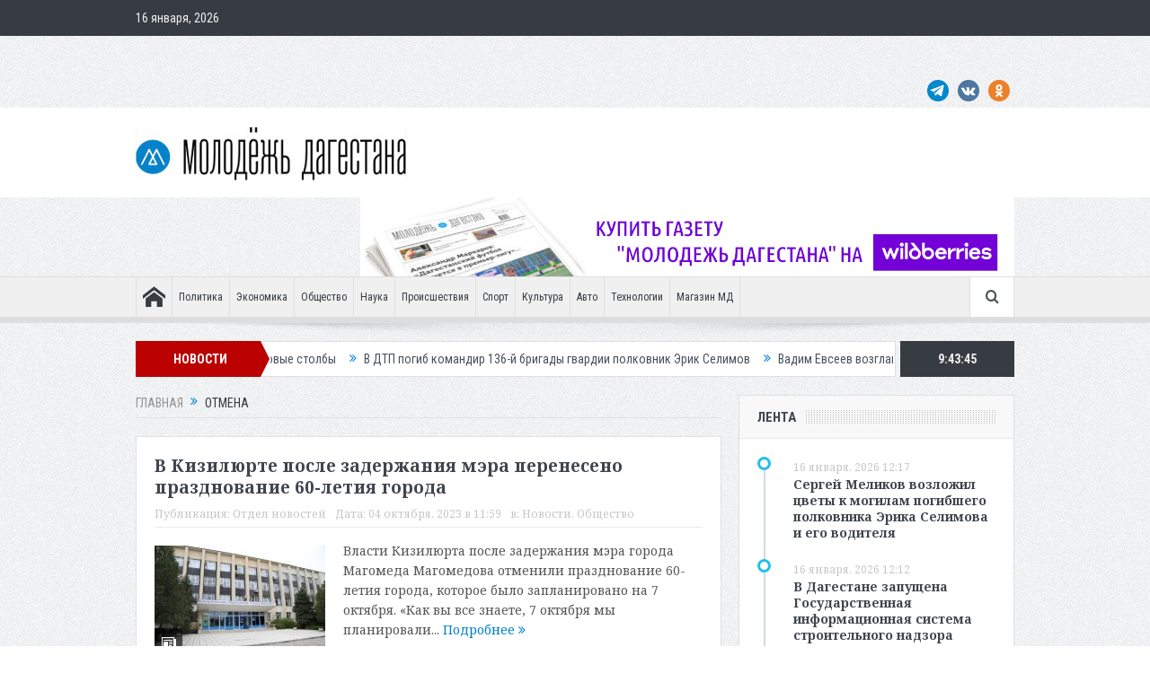

--- FILE ---
content_type: text/html; charset=UTF-8
request_url: https://md-gazeta.ru/tag/otmena
body_size: 20173
content:
<!DOCTYPE html>
<!--[if lt IE 7]>      <html class="no-js lt-ie9 lt-ie8 lt-ie7" dir="ltr" lang="ru-RU"> <![endif]-->
<!--[if IE 7]>         <html class="no-js lt-ie9 lt-ie8" dir="ltr" lang="ru-RU"> <![endif]-->
<!--[if IE 8]>         <html class="no-js lt-ie9" dir="ltr" lang="ru-RU"> <![endif]-->
<!--[if gt IE 8]><!--> <html class="no-js" dir="ltr" lang="ru-RU"> <!--<![endif]-->
    <head>
	<!-- Yandex.RTB -->
<script>window.yaContextCb=window.yaContextCb||[]</script>
<script src="https://yandex.ru/ads/system/context.js" async></script>
	<meta charset="UTF-8" />
        <meta http-equiv="X-UA-Compatible" content="IE=edge,chrome=1">
	
	<link rel="profile" href="https://gmpg.org/xfn/11">
	<link rel="pingback" href="https://md-gazeta.ru/xmlrpc.php">

<meta name="viewport" content="width=device-width, initial-scale=1, maximum-scale=1">
<link rel="shortcut icon" href="https://md-gazeta.ru/wp-content/uploads/2023/09/logomd.png" />
<link rel="apple-touch-icon" href="https://md-gazeta.ru/wp-content/uploads/2023/09/logomd.png" />

<link rel="pingback" href="https://md-gazeta.ru/xmlrpc.php" />
        <!--[if lt IE 9]>
	<script src="https://md-gazeta.ru/wp-content/themes/goodnews5/framework/helpers/js/html5.js"></script>
	<script src="https://md-gazeta.ru/wp-content/themes/goodnews5/framework/helpers/js/IE9.js"></script>
	<![endif]-->
		<script>
		document.addEventListener( 'wpcf7mailsent', function( event ) {
			location = 'https://md-gazeta.ru/';
		}, false );
	</script>
	<style>img:is([sizes="auto" i], [sizes^="auto," i]) { contain-intrinsic-size: 3000px 1500px }</style>
	
		<!-- All in One SEO 4.8.2 - aioseo.com -->
		<title>отмена | Молодежь Дагестана</title>
	<meta name="robots" content="noindex, max-snippet:-1, max-image-preview:large, max-video-preview:-1" />
	<link rel="canonical" href="https://md-gazeta.ru/tag/otmena" />
	<meta name="generator" content="All in One SEO (AIOSEO) 4.8.2" />
		<script type="application/ld+json" class="aioseo-schema">
			{"@context":"https:\/\/schema.org","@graph":[{"@type":"BreadcrumbList","@id":"https:\/\/md-gazeta.ru\/tag\/otmena#breadcrumblist","itemListElement":[{"@type":"ListItem","@id":"https:\/\/md-gazeta.ru\/#listItem","position":1,"name":"\u0413\u043b\u0430\u0432\u043d\u0430\u044f \u0441\u0442\u0440\u0430\u043d\u0438\u0446\u0430","item":"https:\/\/md-gazeta.ru\/","nextItem":{"@type":"ListItem","@id":"https:\/\/md-gazeta.ru\/tag\/otmena#listItem","name":"\u043e\u0442\u043c\u0435\u043d\u0430"}},{"@type":"ListItem","@id":"https:\/\/md-gazeta.ru\/tag\/otmena#listItem","position":2,"name":"\u043e\u0442\u043c\u0435\u043d\u0430","previousItem":{"@type":"ListItem","@id":"https:\/\/md-gazeta.ru\/#listItem","name":"\u0413\u043b\u0430\u0432\u043d\u0430\u044f \u0441\u0442\u0440\u0430\u043d\u0438\u0446\u0430"}}]},{"@type":"CollectionPage","@id":"https:\/\/md-gazeta.ru\/tag\/otmena#collectionpage","url":"https:\/\/md-gazeta.ru\/tag\/otmena","name":"\u043e\u0442\u043c\u0435\u043d\u0430 | \u041c\u043e\u043b\u043e\u0434\u0435\u0436\u044c \u0414\u0430\u0433\u0435\u0441\u0442\u0430\u043d\u0430","inLanguage":"ru-RU","isPartOf":{"@id":"https:\/\/md-gazeta.ru\/#website"},"breadcrumb":{"@id":"https:\/\/md-gazeta.ru\/tag\/otmena#breadcrumblist"}},{"@type":"Organization","@id":"https:\/\/md-gazeta.ru\/#organization","name":"\u041c\u043e\u043b\u043e\u0434\u0435\u0436\u044c \u0414\u0430\u0433\u0435\u0441\u0442\u0430\u043d\u0430","description":"\u041e\u0431\u0449\u0435\u0441\u0442\u0432\u0435\u043d\u043d\u043e-\u043f\u043e\u043b\u0438\u0442\u0438\u0447\u0435\u0441\u043a\u0438\u0439 \u0435\u0436\u0435\u043d\u0435\u0434\u0435\u043b\u044c\u043d\u0438\u043a","url":"https:\/\/md-gazeta.ru\/","telephone":"+78722650075","logo":{"@type":"ImageObject","url":"https:\/\/md-gazeta.ru\/wp-content\/uploads\/2023\/09\/md_logo.jpg","@id":"https:\/\/md-gazeta.ru\/tag\/otmena\/#organizationLogo","width":301,"height":60},"image":{"@id":"https:\/\/md-gazeta.ru\/tag\/otmena\/#organizationLogo"},"sameAs":["https:\/\/facebook.com\/","https:\/\/x.com\/","https:\/\/instagram.com\/","https:\/\/pinterest.com\/","https:\/\/youtube.com\/","https:\/\/linkedin.com\/in\/"]},{"@type":"WebSite","@id":"https:\/\/md-gazeta.ru\/#website","url":"https:\/\/md-gazeta.ru\/","name":"\u041c\u043e\u043b\u043e\u0434\u0435\u0436\u044c \u0414\u0430\u0433\u0435\u0441\u0442\u0430\u043d\u0430","description":"\u041e\u0431\u0449\u0435\u0441\u0442\u0432\u0435\u043d\u043d\u043e-\u043f\u043e\u043b\u0438\u0442\u0438\u0447\u0435\u0441\u043a\u0438\u0439 \u0435\u0436\u0435\u043d\u0435\u0434\u0435\u043b\u044c\u043d\u0438\u043a","inLanguage":"ru-RU","publisher":{"@id":"https:\/\/md-gazeta.ru\/#organization"}}]}
		</script>
		<!-- All in One SEO -->

<link rel='dns-prefetch' href='//fonts.googleapis.com' />
<link rel="alternate" type="application/rss+xml" title="Молодежь Дагестана &raquo; Лента" href="https://md-gazeta.ru/feed" />
<link rel="alternate" type="application/rss+xml" title="Молодежь Дагестана &raquo; Лента метки отмена" href="https://md-gazeta.ru/tag/otmena/feed" />
<script type="text/javascript">
/* <![CDATA[ */
window._wpemojiSettings = {"baseUrl":"https:\/\/s.w.org\/images\/core\/emoji\/16.0.1\/72x72\/","ext":".png","svgUrl":"https:\/\/s.w.org\/images\/core\/emoji\/16.0.1\/svg\/","svgExt":".svg","source":{"concatemoji":"https:\/\/md-gazeta.ru\/wp-includes\/js\/wp-emoji-release.min.js?ver=6.8.3"}};
/*! This file is auto-generated */
!function(s,n){var o,i,e;function c(e){try{var t={supportTests:e,timestamp:(new Date).valueOf()};sessionStorage.setItem(o,JSON.stringify(t))}catch(e){}}function p(e,t,n){e.clearRect(0,0,e.canvas.width,e.canvas.height),e.fillText(t,0,0);var t=new Uint32Array(e.getImageData(0,0,e.canvas.width,e.canvas.height).data),a=(e.clearRect(0,0,e.canvas.width,e.canvas.height),e.fillText(n,0,0),new Uint32Array(e.getImageData(0,0,e.canvas.width,e.canvas.height).data));return t.every(function(e,t){return e===a[t]})}function u(e,t){e.clearRect(0,0,e.canvas.width,e.canvas.height),e.fillText(t,0,0);for(var n=e.getImageData(16,16,1,1),a=0;a<n.data.length;a++)if(0!==n.data[a])return!1;return!0}function f(e,t,n,a){switch(t){case"flag":return n(e,"\ud83c\udff3\ufe0f\u200d\u26a7\ufe0f","\ud83c\udff3\ufe0f\u200b\u26a7\ufe0f")?!1:!n(e,"\ud83c\udde8\ud83c\uddf6","\ud83c\udde8\u200b\ud83c\uddf6")&&!n(e,"\ud83c\udff4\udb40\udc67\udb40\udc62\udb40\udc65\udb40\udc6e\udb40\udc67\udb40\udc7f","\ud83c\udff4\u200b\udb40\udc67\u200b\udb40\udc62\u200b\udb40\udc65\u200b\udb40\udc6e\u200b\udb40\udc67\u200b\udb40\udc7f");case"emoji":return!a(e,"\ud83e\udedf")}return!1}function g(e,t,n,a){var r="undefined"!=typeof WorkerGlobalScope&&self instanceof WorkerGlobalScope?new OffscreenCanvas(300,150):s.createElement("canvas"),o=r.getContext("2d",{willReadFrequently:!0}),i=(o.textBaseline="top",o.font="600 32px Arial",{});return e.forEach(function(e){i[e]=t(o,e,n,a)}),i}function t(e){var t=s.createElement("script");t.src=e,t.defer=!0,s.head.appendChild(t)}"undefined"!=typeof Promise&&(o="wpEmojiSettingsSupports",i=["flag","emoji"],n.supports={everything:!0,everythingExceptFlag:!0},e=new Promise(function(e){s.addEventListener("DOMContentLoaded",e,{once:!0})}),new Promise(function(t){var n=function(){try{var e=JSON.parse(sessionStorage.getItem(o));if("object"==typeof e&&"number"==typeof e.timestamp&&(new Date).valueOf()<e.timestamp+604800&&"object"==typeof e.supportTests)return e.supportTests}catch(e){}return null}();if(!n){if("undefined"!=typeof Worker&&"undefined"!=typeof OffscreenCanvas&&"undefined"!=typeof URL&&URL.createObjectURL&&"undefined"!=typeof Blob)try{var e="postMessage("+g.toString()+"("+[JSON.stringify(i),f.toString(),p.toString(),u.toString()].join(",")+"));",a=new Blob([e],{type:"text/javascript"}),r=new Worker(URL.createObjectURL(a),{name:"wpTestEmojiSupports"});return void(r.onmessage=function(e){c(n=e.data),r.terminate(),t(n)})}catch(e){}c(n=g(i,f,p,u))}t(n)}).then(function(e){for(var t in e)n.supports[t]=e[t],n.supports.everything=n.supports.everything&&n.supports[t],"flag"!==t&&(n.supports.everythingExceptFlag=n.supports.everythingExceptFlag&&n.supports[t]);n.supports.everythingExceptFlag=n.supports.everythingExceptFlag&&!n.supports.flag,n.DOMReady=!1,n.readyCallback=function(){n.DOMReady=!0}}).then(function(){return e}).then(function(){var e;n.supports.everything||(n.readyCallback(),(e=n.source||{}).concatemoji?t(e.concatemoji):e.wpemoji&&e.twemoji&&(t(e.twemoji),t(e.wpemoji)))}))}((window,document),window._wpemojiSettings);
/* ]]> */
</script>
<style id='wp-emoji-styles-inline-css' type='text/css'>

	img.wp-smiley, img.emoji {
		display: inline !important;
		border: none !important;
		box-shadow: none !important;
		height: 1em !important;
		width: 1em !important;
		margin: 0 0.07em !important;
		vertical-align: -0.1em !important;
		background: none !important;
		padding: 0 !important;
	}
</style>
<link rel='stylesheet' id='wp-block-library-css' href='https://md-gazeta.ru/wp-includes/css/dist/block-library/style.min.css?ver=6.8.3' type='text/css' media='all' />
<style id='classic-theme-styles-inline-css' type='text/css'>
/*! This file is auto-generated */
.wp-block-button__link{color:#fff;background-color:#32373c;border-radius:9999px;box-shadow:none;text-decoration:none;padding:calc(.667em + 2px) calc(1.333em + 2px);font-size:1.125em}.wp-block-file__button{background:#32373c;color:#fff;text-decoration:none}
</style>
<style id='qsm-quiz-style-inline-css' type='text/css'>


</style>
<link rel='stylesheet' id='wp-components-css' href='https://md-gazeta.ru/wp-includes/css/dist/components/style.min.css?ver=6.8.3' type='text/css' media='all' />
<link rel='stylesheet' id='wptelegram_widget-blocks-0-css' href='https://md-gazeta.ru/wp-content/plugins/wptelegram-widget/assets/build/dist/blocks-C9ogPNk6.css' type='text/css' media='all' />
<style id='wptelegram_widget-blocks-0-inline-css' type='text/css'>
:root {--wptelegram-widget-join-link-bg-color: #389ce9;--wptelegram-widget-join-link-color: #fff}
</style>
<link rel='stylesheet' id='wptelegram_widget-public-0-css' href='https://md-gazeta.ru/wp-content/plugins/wptelegram-widget/assets/build/dist/public-DEib7km8.css' type='text/css' media='all' />
<style id='global-styles-inline-css' type='text/css'>
:root{--wp--preset--aspect-ratio--square: 1;--wp--preset--aspect-ratio--4-3: 4/3;--wp--preset--aspect-ratio--3-4: 3/4;--wp--preset--aspect-ratio--3-2: 3/2;--wp--preset--aspect-ratio--2-3: 2/3;--wp--preset--aspect-ratio--16-9: 16/9;--wp--preset--aspect-ratio--9-16: 9/16;--wp--preset--color--black: #000000;--wp--preset--color--cyan-bluish-gray: #abb8c3;--wp--preset--color--white: #ffffff;--wp--preset--color--pale-pink: #f78da7;--wp--preset--color--vivid-red: #cf2e2e;--wp--preset--color--luminous-vivid-orange: #ff6900;--wp--preset--color--luminous-vivid-amber: #fcb900;--wp--preset--color--light-green-cyan: #7bdcb5;--wp--preset--color--vivid-green-cyan: #00d084;--wp--preset--color--pale-cyan-blue: #8ed1fc;--wp--preset--color--vivid-cyan-blue: #0693e3;--wp--preset--color--vivid-purple: #9b51e0;--wp--preset--gradient--vivid-cyan-blue-to-vivid-purple: linear-gradient(135deg,rgba(6,147,227,1) 0%,rgb(155,81,224) 100%);--wp--preset--gradient--light-green-cyan-to-vivid-green-cyan: linear-gradient(135deg,rgb(122,220,180) 0%,rgb(0,208,130) 100%);--wp--preset--gradient--luminous-vivid-amber-to-luminous-vivid-orange: linear-gradient(135deg,rgba(252,185,0,1) 0%,rgba(255,105,0,1) 100%);--wp--preset--gradient--luminous-vivid-orange-to-vivid-red: linear-gradient(135deg,rgba(255,105,0,1) 0%,rgb(207,46,46) 100%);--wp--preset--gradient--very-light-gray-to-cyan-bluish-gray: linear-gradient(135deg,rgb(238,238,238) 0%,rgb(169,184,195) 100%);--wp--preset--gradient--cool-to-warm-spectrum: linear-gradient(135deg,rgb(74,234,220) 0%,rgb(151,120,209) 20%,rgb(207,42,186) 40%,rgb(238,44,130) 60%,rgb(251,105,98) 80%,rgb(254,248,76) 100%);--wp--preset--gradient--blush-light-purple: linear-gradient(135deg,rgb(255,206,236) 0%,rgb(152,150,240) 100%);--wp--preset--gradient--blush-bordeaux: linear-gradient(135deg,rgb(254,205,165) 0%,rgb(254,45,45) 50%,rgb(107,0,62) 100%);--wp--preset--gradient--luminous-dusk: linear-gradient(135deg,rgb(255,203,112) 0%,rgb(199,81,192) 50%,rgb(65,88,208) 100%);--wp--preset--gradient--pale-ocean: linear-gradient(135deg,rgb(255,245,203) 0%,rgb(182,227,212) 50%,rgb(51,167,181) 100%);--wp--preset--gradient--electric-grass: linear-gradient(135deg,rgb(202,248,128) 0%,rgb(113,206,126) 100%);--wp--preset--gradient--midnight: linear-gradient(135deg,rgb(2,3,129) 0%,rgb(40,116,252) 100%);--wp--preset--font-size--small: 13px;--wp--preset--font-size--medium: 20px;--wp--preset--font-size--large: 36px;--wp--preset--font-size--x-large: 42px;--wp--preset--spacing--20: 0.44rem;--wp--preset--spacing--30: 0.67rem;--wp--preset--spacing--40: 1rem;--wp--preset--spacing--50: 1.5rem;--wp--preset--spacing--60: 2.25rem;--wp--preset--spacing--70: 3.38rem;--wp--preset--spacing--80: 5.06rem;--wp--preset--shadow--natural: 6px 6px 9px rgba(0, 0, 0, 0.2);--wp--preset--shadow--deep: 12px 12px 50px rgba(0, 0, 0, 0.4);--wp--preset--shadow--sharp: 6px 6px 0px rgba(0, 0, 0, 0.2);--wp--preset--shadow--outlined: 6px 6px 0px -3px rgba(255, 255, 255, 1), 6px 6px rgba(0, 0, 0, 1);--wp--preset--shadow--crisp: 6px 6px 0px rgba(0, 0, 0, 1);}:where(.is-layout-flex){gap: 0.5em;}:where(.is-layout-grid){gap: 0.5em;}body .is-layout-flex{display: flex;}.is-layout-flex{flex-wrap: wrap;align-items: center;}.is-layout-flex > :is(*, div){margin: 0;}body .is-layout-grid{display: grid;}.is-layout-grid > :is(*, div){margin: 0;}:where(.wp-block-columns.is-layout-flex){gap: 2em;}:where(.wp-block-columns.is-layout-grid){gap: 2em;}:where(.wp-block-post-template.is-layout-flex){gap: 1.25em;}:where(.wp-block-post-template.is-layout-grid){gap: 1.25em;}.has-black-color{color: var(--wp--preset--color--black) !important;}.has-cyan-bluish-gray-color{color: var(--wp--preset--color--cyan-bluish-gray) !important;}.has-white-color{color: var(--wp--preset--color--white) !important;}.has-pale-pink-color{color: var(--wp--preset--color--pale-pink) !important;}.has-vivid-red-color{color: var(--wp--preset--color--vivid-red) !important;}.has-luminous-vivid-orange-color{color: var(--wp--preset--color--luminous-vivid-orange) !important;}.has-luminous-vivid-amber-color{color: var(--wp--preset--color--luminous-vivid-amber) !important;}.has-light-green-cyan-color{color: var(--wp--preset--color--light-green-cyan) !important;}.has-vivid-green-cyan-color{color: var(--wp--preset--color--vivid-green-cyan) !important;}.has-pale-cyan-blue-color{color: var(--wp--preset--color--pale-cyan-blue) !important;}.has-vivid-cyan-blue-color{color: var(--wp--preset--color--vivid-cyan-blue) !important;}.has-vivid-purple-color{color: var(--wp--preset--color--vivid-purple) !important;}.has-black-background-color{background-color: var(--wp--preset--color--black) !important;}.has-cyan-bluish-gray-background-color{background-color: var(--wp--preset--color--cyan-bluish-gray) !important;}.has-white-background-color{background-color: var(--wp--preset--color--white) !important;}.has-pale-pink-background-color{background-color: var(--wp--preset--color--pale-pink) !important;}.has-vivid-red-background-color{background-color: var(--wp--preset--color--vivid-red) !important;}.has-luminous-vivid-orange-background-color{background-color: var(--wp--preset--color--luminous-vivid-orange) !important;}.has-luminous-vivid-amber-background-color{background-color: var(--wp--preset--color--luminous-vivid-amber) !important;}.has-light-green-cyan-background-color{background-color: var(--wp--preset--color--light-green-cyan) !important;}.has-vivid-green-cyan-background-color{background-color: var(--wp--preset--color--vivid-green-cyan) !important;}.has-pale-cyan-blue-background-color{background-color: var(--wp--preset--color--pale-cyan-blue) !important;}.has-vivid-cyan-blue-background-color{background-color: var(--wp--preset--color--vivid-cyan-blue) !important;}.has-vivid-purple-background-color{background-color: var(--wp--preset--color--vivid-purple) !important;}.has-black-border-color{border-color: var(--wp--preset--color--black) !important;}.has-cyan-bluish-gray-border-color{border-color: var(--wp--preset--color--cyan-bluish-gray) !important;}.has-white-border-color{border-color: var(--wp--preset--color--white) !important;}.has-pale-pink-border-color{border-color: var(--wp--preset--color--pale-pink) !important;}.has-vivid-red-border-color{border-color: var(--wp--preset--color--vivid-red) !important;}.has-luminous-vivid-orange-border-color{border-color: var(--wp--preset--color--luminous-vivid-orange) !important;}.has-luminous-vivid-amber-border-color{border-color: var(--wp--preset--color--luminous-vivid-amber) !important;}.has-light-green-cyan-border-color{border-color: var(--wp--preset--color--light-green-cyan) !important;}.has-vivid-green-cyan-border-color{border-color: var(--wp--preset--color--vivid-green-cyan) !important;}.has-pale-cyan-blue-border-color{border-color: var(--wp--preset--color--pale-cyan-blue) !important;}.has-vivid-cyan-blue-border-color{border-color: var(--wp--preset--color--vivid-cyan-blue) !important;}.has-vivid-purple-border-color{border-color: var(--wp--preset--color--vivid-purple) !important;}.has-vivid-cyan-blue-to-vivid-purple-gradient-background{background: var(--wp--preset--gradient--vivid-cyan-blue-to-vivid-purple) !important;}.has-light-green-cyan-to-vivid-green-cyan-gradient-background{background: var(--wp--preset--gradient--light-green-cyan-to-vivid-green-cyan) !important;}.has-luminous-vivid-amber-to-luminous-vivid-orange-gradient-background{background: var(--wp--preset--gradient--luminous-vivid-amber-to-luminous-vivid-orange) !important;}.has-luminous-vivid-orange-to-vivid-red-gradient-background{background: var(--wp--preset--gradient--luminous-vivid-orange-to-vivid-red) !important;}.has-very-light-gray-to-cyan-bluish-gray-gradient-background{background: var(--wp--preset--gradient--very-light-gray-to-cyan-bluish-gray) !important;}.has-cool-to-warm-spectrum-gradient-background{background: var(--wp--preset--gradient--cool-to-warm-spectrum) !important;}.has-blush-light-purple-gradient-background{background: var(--wp--preset--gradient--blush-light-purple) !important;}.has-blush-bordeaux-gradient-background{background: var(--wp--preset--gradient--blush-bordeaux) !important;}.has-luminous-dusk-gradient-background{background: var(--wp--preset--gradient--luminous-dusk) !important;}.has-pale-ocean-gradient-background{background: var(--wp--preset--gradient--pale-ocean) !important;}.has-electric-grass-gradient-background{background: var(--wp--preset--gradient--electric-grass) !important;}.has-midnight-gradient-background{background: var(--wp--preset--gradient--midnight) !important;}.has-small-font-size{font-size: var(--wp--preset--font-size--small) !important;}.has-medium-font-size{font-size: var(--wp--preset--font-size--medium) !important;}.has-large-font-size{font-size: var(--wp--preset--font-size--large) !important;}.has-x-large-font-size{font-size: var(--wp--preset--font-size--x-large) !important;}
:where(.wp-block-post-template.is-layout-flex){gap: 1.25em;}:where(.wp-block-post-template.is-layout-grid){gap: 1.25em;}
:where(.wp-block-columns.is-layout-flex){gap: 2em;}:where(.wp-block-columns.is-layout-grid){gap: 2em;}
:root :where(.wp-block-pullquote){font-size: 1.5em;line-height: 1.6;}
</style>
<link rel='stylesheet' id='contact-form-7-css' href='https://md-gazeta.ru/wp-content/plugins/contact-form-7/includes/css/styles.css?ver=6.0.6' type='text/css' media='all' />
<link rel='stylesheet' id='ns-category-widget-tree-style-css' href='https://md-gazeta.ru/wp-content/plugins/ns-category-widget/third-party/jstree/css/themes/default/style.min.css?ver=3.3.16' type='text/css' media='all' />
<link rel='stylesheet' id='dashicons-css' href='https://md-gazeta.ru/wp-includes/css/dashicons.min.css?ver=6.8.3' type='text/css' media='all' />
<link rel='stylesheet' id='post-views-counter-frontend-css' href='https://md-gazeta.ru/wp-content/plugins/post-views-counter/css/frontend.min.css?ver=1.5.3' type='text/css' media='all' />
<link rel='stylesheet' id='qtip2css-css' href='https://md-gazeta.ru/wp-content/plugins/wordpress-tooltips/js/qtip2/jquery.qtip.min.css?ver=6.8.3' type='text/css' media='all' />
<link rel='stylesheet' id='directorycss-css' href='https://md-gazeta.ru/wp-content/plugins/wordpress-tooltips/js/jdirectory/directory.min.css?ver=6.8.3' type='text/css' media='all' />
<link rel='stylesheet' id='plugins-css' href='https://md-gazeta.ru/wp-content/themes/goodnews5/css/plugins.css?ver=5.11.1' type='text/css' media='all' />
<link rel='stylesheet' id='main-css' href='https://md-gazeta.ru/wp-content/themes/goodnews5/css/main.css?ver=5.11.1' type='text/css' media='all' />
<link rel='stylesheet' id='responsive-css' href='https://md-gazeta.ru/wp-content/themes/goodnews5/css/media.css?ver=5.11.1' type='text/css' media='all' />
<link rel='stylesheet' id='style-css' href='https://md-gazeta.ru/wp-content/themes/goodnews5/style.css?ver=6.8.3' type='text/css' media='all' />
<link rel='stylesheet' id='forget-about-shortcode-buttons-css' href='https://md-gazeta.ru/wp-content/plugins/forget-about-shortcode-buttons/public/css/button-styles.css?ver=2.1.3' type='text/css' media='all' />
<link rel='stylesheet' id='redux-google-fonts-mom_options-css' href='https://fonts.googleapis.com/css?family=Roboto+Condensed%3A300%2C400%2C700%2C300italic%2C400italic%2C700italic%7CNoto+Serif%3A400%2C700%2C400italic%2C700italic&#038;subset=cyrillic&#038;ver=1764768558' type='text/css' media='all' />
<!--n2css--><!--n2js--><script type="text/javascript" src="https://md-gazeta.ru/wp-includes/js/jquery/jquery.min.js?ver=3.7.1" id="jquery-core-js"></script>
<script type="text/javascript" src="https://md-gazeta.ru/wp-includes/js/jquery/jquery-migrate.min.js?ver=3.4.1" id="jquery-migrate-js"></script>
<script type="text/javascript" src="https://md-gazeta.ru/wp-content/plugins/wordpress-tooltips/js/qtip2/jquery.qtip.min.js?ver=6.8.3" id="qtip2js-js"></script>
<script type="text/javascript" src="https://md-gazeta.ru/wp-content/plugins/wordpress-tooltips/js/jdirectory/jquery.directory.min.js?ver=6.8.3" id="directoryjs-js"></script>
<script></script><link rel="https://api.w.org/" href="https://md-gazeta.ru/wp-json/" /><link rel="alternate" title="JSON" type="application/json" href="https://md-gazeta.ru/wp-json/wp/v2/tags/3844" /><link rel="EditURI" type="application/rsd+xml" title="RSD" href="https://md-gazeta.ru/xmlrpc.php?rsd" />
<meta name="generator" content="WordPress 6.8.3" />
<script src="https://www.google.com/recaptcha/api.js" async defer></script>
 	<script type="text/javascript">	
	if(typeof jQuery=='undefined')
	{
		document.write('<'+'script src="https://md-gazeta.ru/wp-content/plugins//wordpress-tooltips/js/qtip/jquery.js" type="text/javascript"></'+'script>');
	}
	</script>
	<script type="text/javascript">

	function toolTips(whichID,theTipContent)
	{
    		theTipContent = theTipContent.replace('[[[[[','');
    		theTipContent = theTipContent.replace(']]]]]','');
    		theTipContent = theTipContent.replace('@@@@','');
    		theTipContent = theTipContent.replace('####','');
    		theTipContent = theTipContent.replace('%%%%','');
    		theTipContent = theTipContent.replace('//##','');
    		theTipContent = theTipContent.replace('##]]','');
    		    		    		    		
			jQuery(whichID).qtip
			(
				{
					content:
					{
						text:theTipContent,
												
					},
   					style:
   					{
   					   						classes:' qtip-dark wordpress-tooltip-free qtip-rounded qtip-shadow '
    				},
    				position:
    				{
    					viewport: jQuery(window),
    					my: 'bottom center',
    					at: 'top center'
    				},
					show:'mouseover',
					hide: { fixed: true, delay: 200 }
				}
			)
	}
</script>
	
	<style type="text/css">
	.tooltips_table .tooltipsall
	{
		border-bottom:none !important;
	}
	.tooltips_table span {
    color: inherit !important;
	}
	.qtip-content .tooltipsall
	{
		border-bottom:none !important;
		color: inherit !important;
	}
	
		.tooltipsincontent
	{
		border-bottom:2px dotted #888;	
	}

	.tooltipsPopupCreditLink a
	{
		color:gray;
	}	
	</style>
			<style type="text/css">
			.navitems a
			{
				text-decoration: none !important;
			}
		</style>
				<style type="text/css">	
		.qtip-content
		{
			font-size:12px !important;
		}
		</style>
<!-- Yandex.RTB -->
<script>window.yaContextCb=window.yaContextCb||[]</script>
<script src="https://yandex.ru/ads/system/context.js" async></script>      <meta name="onesignal" content="wordpress-plugin"/>
            <script>

      window.OneSignalDeferred = window.OneSignalDeferred || [];

      OneSignalDeferred.push(function(OneSignal) {
        var oneSignal_options = {};
        window._oneSignalInitOptions = oneSignal_options;

        oneSignal_options['serviceWorkerParam'] = { scope: '/' };
oneSignal_options['serviceWorkerPath'] = 'OneSignalSDKWorker.js.php';

        OneSignal.Notifications.setDefaultUrl("https://md-gazeta.ru");

        oneSignal_options['wordpress'] = true;
oneSignal_options['appId'] = 'ccb0bfb6-a3a6-47fe-998f-c0a59257e391';
oneSignal_options['allowLocalhostAsSecureOrigin'] = true;
oneSignal_options['welcomeNotification'] = { };
oneSignal_options['welcomeNotification']['title'] = "(по умолчанию используется заголовок вашего веб-сайта, если он пуст)";
oneSignal_options['welcomeNotification']['message'] = "Спасибо за подписку!";
oneSignal_options['welcomeNotification']['url'] = "https://md-gazeta.ru/";
oneSignal_options['path'] = "https://md-gazeta.ru/wp-content/plugins/onesignal-free-web-push-notifications/sdk_files/";
oneSignal_options['promptOptions'] = { };
oneSignal_options['promptOptions']['actionMessage'] = "Мы хотим отправлять вам push-уведомления. Вы можете отписаться в любое время.";
oneSignal_options['promptOptions']['exampleNotificationTitleDesktop'] = "Это пример уведомления";
oneSignal_options['promptOptions']['exampleNotificationMessageDesktop'] = "Уведомления появятся на вашем рабочем столе";
oneSignal_options['promptOptions']['exampleNotificationTitleMobile'] = "Пример уведомления";
oneSignal_options['promptOptions']['exampleNotificationMessageMobile'] = "Уведомления появятся на вашем устройстве";
oneSignal_options['promptOptions']['exampleNotificationCaption'] = "(вы можете отказаться от подписки в любое время)";
oneSignal_options['promptOptions']['acceptButtonText'] = "РАЗРЕШИТЬ";
oneSignal_options['promptOptions']['cancelButtonText'] = "НЕТ, СПАСИБО";
oneSignal_options['promptOptions']['siteName'] = "https://md-gazeta.ru/";
oneSignal_options['promptOptions']['autoAcceptTitle'] = "Нажмите Разрешить";
oneSignal_options['notifyButton'] = { };
oneSignal_options['notifyButton']['enable'] = true;
oneSignal_options['notifyButton']['position'] = 'bottom-left';
oneSignal_options['notifyButton']['theme'] = 'default';
oneSignal_options['notifyButton']['size'] = 'medium';
oneSignal_options['notifyButton']['showCredit'] = true;
oneSignal_options['notifyButton']['text'] = {};
oneSignal_options['notifyButton']['text']['tip.state.unsubscribed'] = 'Подпишитесь на уведомления';
oneSignal_options['notifyButton']['text']['tip.state.subscribed'] = 'Вы подписаны на уведомления';
oneSignal_options['notifyButton']['text']['tip.state.blocked'] = 'Вы заблокировали уведомления';
oneSignal_options['notifyButton']['text']['message.action.subscribed'] = 'Спасибо за подписку!';
oneSignal_options['notifyButton']['text']['message.action.resubscribed'] = 'Вы подписаны на уведомления';
oneSignal_options['notifyButton']['text']['message.action.unsubscribed'] = 'Вы больше не будете получать уведомления';
oneSignal_options['notifyButton']['text']['dialog.main.title'] = 'Управление уведомлениями сайта';
oneSignal_options['notifyButton']['text']['dialog.main.button.subscribe'] = 'ПОДПИСАТЬСЯ';
oneSignal_options['notifyButton']['text']['dialog.main.button.unsubscribe'] = 'ОТПИСАТЬСЯ';
oneSignal_options['notifyButton']['text']['dialog.blocked.title'] = 'Разблокировать уведомления';
oneSignal_options['notifyButton']['text']['dialog.blocked.message'] = 'Следуйте этим инструкциям, чтобы разрешить уведомления:';
              OneSignal.init(window._oneSignalInitOptions);
              OneSignal.Slidedown.promptPush()      });

      function documentInitOneSignal() {
        var oneSignal_elements = document.getElementsByClassName("OneSignal-prompt");

        var oneSignalLinkClickHandler = function(event) { OneSignal.Notifications.requestPermission(); event.preventDefault(); };        for(var i = 0; i < oneSignal_elements.length; i++)
          oneSignal_elements[i].addEventListener('click', oneSignalLinkClickHandler, false);
      }

      if (document.readyState === 'complete') {
           documentInitOneSignal();
      }
      else {
           window.addEventListener("load", function(event){
               documentInitOneSignal();
          });
      }
    </script>
<meta name="generator" content="Powered by WPBakery Page Builder - drag and drop page builder for WordPress."/>
<style type="text/css" title="dynamic-css" class="options-output">.mom_main_font,.topbar,#navigation .main-menu,.breaking-news,.breaking-news .bn-title,.feature-slider li .slide-caption h2,.news-box .nb-header .nb-title,a.show-more,.widget .widget-title,.widget .mom-socials-counter ul li,.main_tabs .tabs a,.mom-login-widget,.mom-login-widget input,.mom-newsletter h4,.mom-newsletter input,.mpsw-slider .slide-caption,.tagcloud a,button,input,select,textarea,.weather-widget,.weather-widget h3,.nb-inner-wrap .search-results-title,.show_all_results,.mom-social-share .ss-icon span.count,.mom-timeline,.mom-reveiw-system .review-header h2,.mom-reveiw-system .review-summary h3,.mom-reveiw-system .user-rate h3,.mom-reveiw-system .review-summary .review-score,.mom-reveiw-system .mom-bar,.mom-reveiw-system .review-footer,.mom-reveiw-system .stars-cr .cr,.mom-reveiw-system .review-circles .review-circle,.p-single .post-tags,.np-posts ul li .details .link,h2.single-title,.page-title,label,.portfolio-filter li,.pagination .main-title h1,.main-title h2,.main-title h3,.main-title h4,.main-title h5,.main-title h6,.mom-e3lan-empty,.user-star-rate .yr,.comment-wrap .commentnumber,.copyrights-area,.news-box .nb-footer a,#bbpress-forums li.bbp-header,.bbp-forum-title,div.bbp-template-notice,div.indicator-hint,#bbpress-forums fieldset.bbp-form legend,.bbp-s-title,#bbpress-forums .bbp-admin-links a,#bbpress-forums #bbp-user-wrapper h2.entry-title,.mom_breadcrumb,.single-author-box .articles-count,.not-found-wrap,.not-found-wrap h1,.gallery-post-slider.feature-slider li .slide-caption.fs-caption-alt p,.chat-author,.accordion .acc_title,.acch_numbers,.logo span,.device-menu-holder,#navigation .device-menu,.widget li .cat_num, .wp-caption-text, .mom_quote, div.progress_bar span, .widget_display_stats dl, .feature-slider .fs-nav.numbers a{font-family:"Roboto Condensed";}.button, .scrolling-box .sb-item h3, .widget ul li, .older-articles ul li, .copyrights-text, #comments .single-comment .comment-content .comment-reply-link, #comments .single-comment .comment-content .comment-edit-link, #navigation .main-menu > li .cats-mega-wrap .subcat li .subcat-title, .widget ul.twiter-list, #bbpress-forums ul.bbp-replies .bbp-reply-content .bbp-author-name, h1, h2, h3, h4, h5, h6{font-family:"Noto Serif";}body{font-family:"Noto Serif";font-weight:400;font-style:normal;color:#565656;}a, h1 a:hover, h2 a:hover, h3 a:hover, h4 a:hover, h5 a:hover, h6 a:hover,
.news-ticker li a:hover, .mom-post-meta a:hover, .news-box .older-articles ul li a:hover,
.news-box .nb1-older-articles ul li a:hover, .mom-login-widget .lw-user-info a:hover strong,
.mpsw-slider ul.slides li .slide-caption:hover, .tagcloud a:hover, .mom-recent-comments .author_comment h4 span a:hover,
.widget .twiter-list ul.twiter-buttons li a:hover, .copyrights-text a:hover, ul.main-menu li.mom_mega .mega_col_title  a:hover,
#navigation .main-menu > li .cats-mega-wrap .subcat .mom-cat-latest li a:hover,
#navigation .main-menu > li .cats-mega-wrap .subcat .mom-cat-latest .view_all_posts:hover,
.base-box .read-more-link, .widget ul li a:hover, .main_tabs .tabs a.current, .button:hover,
.weather-widget .next-days .day-summary .d-date span.dn, .np-posts ul li .details .link:hover,
#comments .single-comment .comment-content .comment-reply-link:hover, #comments .single-comment .comment-content .comment-edit-link:hover,
.single-author-box .articles-count, .star-rating, .blog-post .bp-head .bp-meta a:hover, ul.main-menu > li:not(.mom_mega) ul.sub-menu li a:hover,
.not-found-wrap .ops, #bbpress-forums a,
#navigation .main-menu > li:hover > a, #navigation .main-menu > li.current-menu-item > a, #navigation .main-menu > li.current-menu-ancestor > a,
#navigation .main-menu > li:hover > a:before, #navigation .main-menu > li.current-menu-item > a:before, #navigation .main-menu > li.current-menu-ancestor > a:before,
#navigation ul.device-menu li.dm-active > a, #navigation .device-menu li.dm-active > .responsive-caret, .widget li:hover .cat_num, .news-ticker li i, .mom_breadcrumb .sep, .scrollToTop:hover,
ul.products li .mom_product_thumbnail .mom_woo_cart_bt .button:hover, .main_tabs .tabs li.active > a, .toggle_active .toggle_icon:before, #navigation .nav-button.active, .mom-main-color, .mom-main-color a,
#buddypress div#item-header div#item-meta a, #buddypress div#subnav.item-list-tabs ul li.selected a, #buddypress div#subnav.item-list-tabs ul li.current a, #buddypress div.item-list-tabs ul li span, #buddypress div#object-nav.item-list-tabs ul li.selected a, #buddypress div#object-nav.item-list-tabs ul li.current a, .mom_bp_tabbed_widgets .main_tabs .tabs a.selected, #buddypress div.activity-meta a.button, .generic-button a, .top_banner a{color:#0082c8;}.mom-social-icons li a.vector_icon:hover, .owl-dot.active span, .feature-slider .fs-nav .selected, #navigation .nav-button.nav-cart span.numofitems{background:#0082c8;}#comments .single-comment .comment-content .comment-reply-link:hover, #comments .single-comment .comment-content .comment-edit-link:hover, .post.sticky{border-color:#0082c8;}{color:#dddddd;}#navigation, #navigation .main-menu > li:hover > a, #navigation .main-menu > li.current-menu-item > a, .navigation_highlight_ancestor #navigation .main-menu > li.current-menu-ancestor > a, .navigation_highlight_ancestor #navigation .main-menu > li.current-menu-parent > a, #navigation .main-menu > li:hover > a:before, #navigation .main-menu > li.current-menu-item > a:before, .navigation_highlight_ancestor #navigation .main-menu > li.current-menu-ancestor > a:before,  .navigation_highlight_ancestor #navigation .main-menu > li.current-menu-parent > a:before, ul.main-menu > li:not(.mom_mega):not(.mom_mega_cats) ul.sub-menu, ul.main-menu > li:not(.mom_mega):not(.mom_mega_cats) ul.sub-menu li, #navigation .main-menu > li .cats-mega-wrap, ul.main-menu > li:not(.mom_mega) ul.sub-menu li, .main-menu .mom_mega.menu-item-depth-0 > .mom_mega_wrap:before, #navigation .main-menu li.mom_mega.menu-item-depth-0 > .mom_mega_wrap, .device-menu-holder, .device-menu-holder .mh-caret, .device-menu-holder.active:before, #navigation .device-menu, #navigation .device-menu li.dm-active > a, #navigation .device-menu li.dm-active > .responsive-caret{background-color:#dddddd;}</style><style type="text/css">
    
.header > .inner, .header .logo {
line-height: 100px;
height: 100px;
}
.news-box .nb-item-meta a:hover {
    color: #0082c8 !important;
}
/* Category background */
#wp-calendar { font-size: 13px; }
.icons-thumb img  {
    display: inline;
    margin: 5px;
}</style>
<noscript><style> .wpb_animate_when_almost_visible { opacity: 1; }</style></noscript>    </head>
    <body data-rsssl=1 class="archive tag tag-otmena tag-3844 wp-theme-goodnews5 right-sidebar navigation_highlight_ancestor ticker_has_live_time one-side-wide both-sidebars wpb-js-composer js-comp-ver-8.4.1 vc_responsive" itemscope="itemscope" itemtype="http://schema.org/WebPage">
    
        <!--[if lt IE 7]>
            <p class="browsehappy">You are using an <strong>outdated</strong> browser. Please <a href="http://browsehappy.com/">upgrade your browser</a> to improve your experience.</p>
        <![endif]-->
        <div class="boxed-wrap clearfix">
	    <div id="header-wrapper">
                         <div class="topbar">
  <div class="inner">
    <div class="today_date">
16 января, 2026</div>
        <div class="top-left-content">
                 			     <ul id="menu-verhnee-menyu" class="top-nav mom_visibility_desktop"><li id="menu-item-22" class="menu-item menu-item-type-taxonomy menu-item-object-category menu-item-22"><a href="https://md-gazeta.ru/mnenie">Мнение</a></li>
<li id="menu-item-23" class="menu-item menu-item-type-taxonomy menu-item-object-category menu-item-23"><a href="https://md-gazeta.ru/pokolenie-next">Поколение Next</a></li>
<li id="menu-item-93456" class="menu-item menu-item-type-taxonomy menu-item-object-category menu-item-has-children menu-parent-item menu-item-93456"><a href="https://md-gazeta.ru/oficialno">Официально</a>
<ul class="sub-menu">
	<li id="menu-item-93458" class="menu-item menu-item-type-taxonomy menu-item-object-category menu-item-93458"><a href="https://md-gazeta.ru/100-letie-dassr">100-летие ДАССР</a></li>
	<li id="menu-item-121608" class="menu-item menu-item-type-taxonomy menu-item-object-category menu-item-121608"><a href="https://md-gazeta.ru/oficialno/mezhdunarodnoe-desyatiletie-yazykov-korennyh-narodov">Международное десятилетие языков коренных народов</a></li>
</ul>
</li>
<li id="menu-item-25" class="menu-item menu-item-type-taxonomy menu-item-object-category menu-item-25"><a href="https://md-gazeta.ru/gazeta-md">Газета МД</a></li>
<li id="menu-item-940" class="menu-item menu-item-type-taxonomy menu-item-object-category menu-item-940"><a href="https://md-gazeta.ru/antiterror">Антитеррор</a></li>
<li id="menu-item-32162" class="menu-item menu-item-type-taxonomy menu-item-object-category menu-item-32162"><a href="https://md-gazeta.ru/muzyka">Музыка</a></li>
<li id="menu-item-94393" class="menu-item menu-item-type-post_type menu-item-object-page menu-item-94393"><a href="https://md-gazeta.ru/municipalities">Муниципалитеты</a></li>
<li id="menu-item-117759" class="menu-item menu-item-type-taxonomy menu-item-object-category menu-item-117759"><a href="https://md-gazeta.ru/geroi-z">Герои Z</a></li>
<li id="menu-item-149871" class="menu-item menu-item-type-taxonomy menu-item-object-category menu-item-149871"><a href="https://md-gazeta.ru/voennaya-sluzhba-po-kontraktu">Военная служба по контракту</a></li>
</ul>
     			     <div class="mom_visibility_device device-top-menu-wrap">
			      <div class="top-menu-holder"><i class="fa-icon-reorder mh-icon"></i></div>
			      <ul id="menu-verhnee-menyu-1" class="device-top-nav"><li class="menu-item menu-item-type-taxonomy menu-item-object-category menu-item-22"><a href="https://md-gazeta.ru/mnenie">Мнение</a></li>
<li class="menu-item menu-item-type-taxonomy menu-item-object-category menu-item-23"><a href="https://md-gazeta.ru/pokolenie-next">Поколение Next</a></li>
<li class="menu-item menu-item-type-taxonomy menu-item-object-category menu-item-has-children menu-parent-item menu-item-93456"><a href="https://md-gazeta.ru/oficialno">Официально</a>
<ul class="sub-menu">
	<li class="menu-item menu-item-type-taxonomy menu-item-object-category menu-item-93458"><a href="https://md-gazeta.ru/100-letie-dassr">100-летие ДАССР</a></li>
	<li class="menu-item menu-item-type-taxonomy menu-item-object-category menu-item-121608"><a href="https://md-gazeta.ru/oficialno/mezhdunarodnoe-desyatiletie-yazykov-korennyh-narodov">Международное десятилетие языков коренных народов</a></li>
</ul>
<i class='responsive-caret'></i>
</li>
<li class="menu-item menu-item-type-taxonomy menu-item-object-category menu-item-25"><a href="https://md-gazeta.ru/gazeta-md">Газета МД</a></li>
<li class="menu-item menu-item-type-taxonomy menu-item-object-category menu-item-940"><a href="https://md-gazeta.ru/antiterror">Антитеррор</a></li>
<li class="menu-item menu-item-type-taxonomy menu-item-object-category menu-item-32162"><a href="https://md-gazeta.ru/muzyka">Музыка</a></li>
<li class="menu-item menu-item-type-post_type menu-item-object-page menu-item-94393"><a href="https://md-gazeta.ru/municipalities">Муниципалитеты</a></li>
<li class="menu-item menu-item-type-taxonomy menu-item-object-category menu-item-117759"><a href="https://md-gazeta.ru/geroi-z">Герои Z</a></li>
<li class="menu-item menu-item-type-taxonomy menu-item-object-category menu-item-149871"><a href="https://md-gazeta.ru/voennaya-sluzhba-po-kontraktu">Военная служба по контракту</a></li>
</ul>			     </div>

                        </div> <!--tb left-->
        <div class="top-right-content">
            		<div class="icons-thumb"><a href="https://t.me/molodejka05" target="_blank" rel="noopener"><img class="size-full wp-image-128770 aligncenter" src="https://md-gazeta.ru/wp-content/uploads/2023/09/telegram_icon_48.png" alt="" width="24" height="24" /></a><a href="https://vk.com/md_gazeta" target="_blank" rel="noopener"><img class="aligncenter size-full wp-image-128771" src="https://md-gazeta.ru/wp-content/uploads/2023/09/vkontakte_icon_48.png" alt="" width="24" height="24" /></a><a href="https://ok.ru/group/55268661919760" target="_blank" rel="noopener"><img class="size-full wp-image-128772 aligncenter" src="https://md-gazeta.ru/wp-content/uploads/2023/09/odnoklassniki_icon_48.png" alt="" width="24" height="24" /></a></div>
                    </div> <!--tb right-->
</div>
 </div> <!--topbar-->
             <header class="header " itemscope="itemscope" itemtype="http://schema.org/WPHeader" role="banner">
                <div class="inner">
						                    <div class="logo">
					                    <a href="https://md-gazeta.ru">
		                                                    <img src="https://md-gazeta.ru/wp-content/uploads/2023/09/md_logo.jpg" alt="Молодежь Дагестана" width="301" height="60" />
                                                                    <img class="mom_retina_logo" src="https://md-gazeta.ru/wp-content/uploads/2023/09/md_logo.jpg" width="301" height="60" alt="Молодежь Дагестана" />
                        		                    </a>

					
                    </div>
                                        <div class="header-right">
                                  		<div class="mom-e3lanat-wrap  ">
	<div class="mom-e3lanat " style="">
		<div class="mom-e3lanat-inner">
		
				<div class="mom-e3lan" data-id="136618" style=" ">
					<a href="https://www.wildberries.ru/seller/4308108" target="_blank"><img src="https://md-gazeta.ru/wp-content/uploads/2025/01/mdp.png" alt="ad" width="728" height="90"></a>
		 	</div><!--mom ad-->
			</div>
	</div>	<!--Mom ads-->
	</div>
                    </div> <!--header right-->
                    
                <div class="clear"></div>
                </div>
            </header>
	    	    </div> <!--header wrap-->
                                    <nav id="navigation" itemtype="http://schema.org/SiteNavigationElement" itemscope="itemscope" role="navigation" class="dd-effect-slide ">
                <div class="navigation-inner">
                <div class="inner">
                                                                <ul id="menu-glavnoe-menyu" class="main-menu mom_visibility_desktop"><li id="menu-item-102" class="menu-item menu-item-type-custom menu-item-object-custom menu-item-home mom_default_menu_item menu-item-iconsOnly menu-item-depth-0"><a href="https://md-gazeta.ru/"><i class="icon_only momizat-icon-home"></i><span class="icon_only_label">Главная</span></a></li>
<li id="menu-item-15" class="menu-item menu-item-type-taxonomy menu-item-object-category mom_default_menu_item menu-item-depth-0"><a href="https://md-gazeta.ru/politika">Политика</a></li>
<li id="menu-item-16" class="menu-item menu-item-type-taxonomy menu-item-object-category mom_default_menu_item menu-item-depth-0"><a href="https://md-gazeta.ru/ekonomika">Экономика</a></li>
<li id="menu-item-17" class="menu-item menu-item-type-taxonomy menu-item-object-category mom_default_menu_item menu-item-depth-0"><a href="https://md-gazeta.ru/obshhestvo">Общество</a></li>
<li id="menu-item-18" class="menu-item menu-item-type-taxonomy menu-item-object-category mom_default_menu_item menu-item-depth-0"><a href="https://md-gazeta.ru/nauka">Наука</a></li>
<li id="menu-item-19" class="menu-item menu-item-type-taxonomy menu-item-object-category mom_default_menu_item menu-item-depth-0"><a href="https://md-gazeta.ru/proisshestviya">Происшествия</a></li>
<li id="menu-item-20" class="menu-item menu-item-type-taxonomy menu-item-object-category mom_default_menu_item menu-item-depth-0"><a href="https://md-gazeta.ru/sport">Спорт</a></li>
<li id="menu-item-21" class="menu-item menu-item-type-taxonomy menu-item-object-category mom_default_menu_item menu-item-depth-0"><a href="https://md-gazeta.ru/kultura">Культура</a></li>
<li id="menu-item-58769" class="menu-item menu-item-type-taxonomy menu-item-object-category mom_default_menu_item menu-item-depth-0"><a href="https://md-gazeta.ru/avto">Авто</a></li>
<li id="menu-item-58770" class="menu-item menu-item-type-taxonomy menu-item-object-category mom_default_menu_item menu-item-depth-0"><a href="https://md-gazeta.ru/tehnologii">Технологии</a></li>
<li id="menu-item-136620" class="menu-item menu-item-type-custom menu-item-object-custom mom_default_menu_item menu-item-depth-0"><a href="https://podpiska.md-gazeta.ru/">Магазин МД</a></li>
</ul>                                                                <div class="device-menu-wrap mom_visibility_device">
                        <div id="menu-holder" class="device-menu-holder">
                            <i class="fa-icon-align-justify mh-icon"></i> <span class="the_menu_holder_area"><i class="dmh-icon"></i>Меню</span><i class="mh-caret"></i>
                        </div>
                        <ul id="menu-glavnoe-menyu-1" class="device-menu mom_visibility_device"><li id="menu-item-102" class="menu-item menu-item-type-custom menu-item-object-custom menu-item-home mom_default_menu_item menu-item-iconsOnly menu-item-depth-0"><a href="https://md-gazeta.ru/"><i class="icon_only momizat-icon-home"></i><span class="icon_only_label">Главная</span></a></li>
<li id="menu-item-15" class="menu-item menu-item-type-taxonomy menu-item-object-category mom_default_menu_item menu-item-depth-0"><a href="https://md-gazeta.ru/politika">Политика</a></li>
<li id="menu-item-16" class="menu-item menu-item-type-taxonomy menu-item-object-category mom_default_menu_item menu-item-depth-0"><a href="https://md-gazeta.ru/ekonomika">Экономика</a></li>
<li id="menu-item-17" class="menu-item menu-item-type-taxonomy menu-item-object-category mom_default_menu_item menu-item-depth-0"><a href="https://md-gazeta.ru/obshhestvo">Общество</a></li>
<li id="menu-item-18" class="menu-item menu-item-type-taxonomy menu-item-object-category mom_default_menu_item menu-item-depth-0"><a href="https://md-gazeta.ru/nauka">Наука</a></li>
<li id="menu-item-19" class="menu-item menu-item-type-taxonomy menu-item-object-category mom_default_menu_item menu-item-depth-0"><a href="https://md-gazeta.ru/proisshestviya">Происшествия</a></li>
<li id="menu-item-20" class="menu-item menu-item-type-taxonomy menu-item-object-category mom_default_menu_item menu-item-depth-0"><a href="https://md-gazeta.ru/sport">Спорт</a></li>
<li id="menu-item-21" class="menu-item menu-item-type-taxonomy menu-item-object-category mom_default_menu_item menu-item-depth-0"><a href="https://md-gazeta.ru/kultura">Культура</a></li>
<li id="menu-item-58769" class="menu-item menu-item-type-taxonomy menu-item-object-category mom_default_menu_item menu-item-depth-0"><a href="https://md-gazeta.ru/avto">Авто</a></li>
<li id="menu-item-58770" class="menu-item menu-item-type-taxonomy menu-item-object-category mom_default_menu_item menu-item-depth-0"><a href="https://md-gazeta.ru/tehnologii">Технологии</a></li>
<li id="menu-item-136620" class="menu-item menu-item-type-custom menu-item-object-custom mom_default_menu_item menu-item-depth-0"><a href="https://podpiska.md-gazeta.ru/">Магазин МД</a></li>
</ul>                        </div>
                                            		    <div class="nav-buttons">
                                        		                        <span class="nav-button nav-search">
                        <i class="fa-icon-search"></i>
                    </span>
                    <div class="nb-inner-wrap search-wrap border-box">
                        <div class="nb-inner sw-inner">
                        <div class="search-form mom-search-form">
                            <form method="get" action="https://md-gazeta.ru">
                                <input class="sf" type="text" placeholder="Поиск..." autocomplete="off" name="s">
                                <button class="button" type="submit"><i class="fa-icon-search"></i></button>
                            </form>
                            <span class="sf-loading"><img src="https://md-gazeta.ru/wp-content/themes/goodnews5/images/ajax-search-nav.gif" alt="loading..." width="16" height="16"></span>
                        </div>
                    <div class="ajax_search_results">
                    </div> <!--ajax search results-->
                    </div> <!--sw inner-->
                    </div> <!--search wrap-->
                    
        		    </div> <!--nav-buttons-->

                </div>
                </div> <!--nav inner-->
            </nav> <!--Navigation-->
            	    <div class="boxed-content-wrapper clearfix">
                        <div class="nav-shaddow"></div>
                         <div style="margin-top:-17px; margin-bottom:20px;"></div>
            
            <div class="inner">
                        
        <div class="breaking-news">
    <div class="the_ticker" >
    <div class="bn-title"><span>НОВОСТИ</span></div>
    <div class="news-ticker " data-timeout="5000">
        <ul>
            <li><i class="fa-icon-double-angle-right"></i><a href="https://md-gazeta.ru/news/172026">В небе над Минводами наблюдали редкие световые столбы</a></li>
            <li><i class="fa-icon-double-angle-right"></i><a href="https://md-gazeta.ru/news/171956">В ДТП погиб командир 136-й бригады гвардии полковник Эрик Селимов</a></li>
            <li><i class="fa-icon-double-angle-right"></i><a href="https://md-gazeta.ru/news/171828">Вадим Евсеев возглавил махачкалинское «Динамо»</a></li>
            <li><i class="fa-icon-double-angle-right"></i><a href="https://md-gazeta.ru/news/171076">Красная, «привоз» и поражение от аутсайдера. «Динамо» уходит в отпуск без главного</a></li>
            <li><i class="fa-icon-double-angle-right"></i><a href="https://md-gazeta.ru/news/171062">Хасанби Биджиев подал в отставку</a></li>
        </ul>
    </div> <!--news ticker-->
    </div>
        <span class="current_time"><span></span> </span>
        </div> <!--breaking news-->
            </div>

            <div class="inner">
            <div class="main_container">
            <div class="main-col">
                <div class="category-title">
                    <div class="mom_breadcrumb breadcrumb breadcrumbs"><div class="breadcrumbs-plus">
<span itemscope><a itemprop="url" href="https://md-gazeta.ru/" class="home"><span itemprop="title">Главная</span></a></span> <span class='separator'><i class="sep fa-icon-double-angle-right"></i></span> отмена</div></div>                                                        </div>
                                                
		                
                                
                                                        <div class="base-box blog-post default-blog-post bp-vertical-share share-off post-130275 post type-post status-publish format-standard has-post-thumbnail category-news category-obshhestvo tag-dagestan tag-kizilyurt tag-otmena tag-prazdnik">
    <div class="bp-entry">
        <div class="bp-head">
            <h2><a href="https://md-gazeta.ru/news/130275">В Кизилюрте после задержания мэра перенесено празднование 60-летия города</a></h2>
            <div class="mom-post-meta bp-meta"><span class="author vcard">Публикация: <span class="fn" itemprop="name"><a href="https://md-gazeta.ru/author/md-gazeta-ru">Отдел новостей</a></span></span><span>Дата: <time datetime="2023-10-04T11:59:49+03:00" class="updated">04 октября, 2023 в 11:59</time></span><span>в: <a href="https://md-gazeta.ru/news" title="View all posts in Новости">Новости</a>, <a href="https://md-gazeta.ru/obshhestvo" title="View all posts in Общество">Общество</a></span><span></span></div>        </div> <!--blog post head-->
        <div class="bp-details">
	            <div class="post-img">
                <a href="https://md-gazeta.ru/news/130275">
                	<img src="https://md-gazeta.ru/wp-content/uploads/2019/01/2e5d8b9e384d539bb8e4d7568a4db1dd_XL-190x122.jpg" data-hidpi="https://md-gazeta.ru/wp-content/uploads/2019/01/2e5d8b9e384d539bb8e4d7568a4db1dd_XL-610x380.jpg" alt="В Кизилюрте после задержания мэра перенесено празднование 60-летия города" width="190" height="122">                </a>
                <span class="post-format-icon"></span>
            </div> <!--img-->
	                                                    <P>
                                    Власти Кизилюрта после задержания мэра города Магомеда Магомедова отменили празднование 60-летия города, которое было запланировано на 7 октября. «Как вы все знаете, 7 октября мы планировали...				   <a href="https://md-gazeta.ru/news/130275" class="read-more-link">Подробнее <i class="fa-icon-double-angle-right"></i></a>
				</P>
                            </div> <!--details-->
    </div> <!--entry-->
        <div class="clear"></div>
</div> <!--blog post-->
                                            <div class="base-box blog-post default-blog-post bp-vertical-share share-off post-116643 post type-post status-publish format-standard has-post-thumbnail category-news category-proisshestviya tag-verhovnyj-sud-dagestana tag-marina-abramkina tag-otmena tag-prigovor tag-tarumovskij-rajon">
    <div class="bp-entry">
        <div class="bp-head">
            <h2><a href="https://md-gazeta.ru/news/116643">Отменен обвинительный приговор Марине Абрамкиной. Районный суд рассмотрит дело повторно</a></h2>
            <div class="mom-post-meta bp-meta"><span class="author vcard">Публикация: <span class="fn" itemprop="name"><a href="https://md-gazeta.ru/author/_in_fernomail-ru">Наталья Шкандыба</a></span></span><span>Дата: <time datetime="2022-09-09T10:46:18+03:00" class="updated">09 сентября, 2022 в 10:46</time></span><span>в: <a href="https://md-gazeta.ru/news" title="View all posts in Новости">Новости</a>, <a href="https://md-gazeta.ru/proisshestviya" title="View all posts in Происшествия">Происшествия</a></span><span></span></div>        </div> <!--blog post head-->
        <div class="bp-details">
	            <div class="post-img">
                <a href="https://md-gazeta.ru/news/116643">
                	<img src="https://md-gazeta.ru/wp-content/uploads/2023/09/30125655_2076246112391765_836677044_o-190x122.jpg" data-hidpi="https://md-gazeta.ru/wp-content/uploads/2023/09/30125655_2076246112391765_836677044_o-610x380.jpg" alt="Отменен обвинительный приговор Марине Абрамкиной. Районный суд рассмотрит дело повторно" width="190" height="122">                </a>
                <span class="post-format-icon"></span>
            </div> <!--img-->
	                                                    <P>
                                    Верховный суд Дагестана отменил приговор бывшей главе Тарумовского района республики Марине Абрамкиной и направил уголовное дело в отношении нее на новое рассмотрение, сообщила пресс-служба...				   <a href="https://md-gazeta.ru/news/116643" class="read-more-link">Подробнее <i class="fa-icon-double-angle-right"></i></a>
				</P>
                            </div> <!--details-->
    </div> <!--entry-->
        <div class="clear"></div>
</div> <!--blog post-->
                                            <div class="base-box blog-post default-blog-post bp-vertical-share share-off post-53410 post type-post status-publish format-standard has-post-thumbnail category-news category-obshhestvo tag-konkursy tag-marshrutki tag-mahachkala tag-otmena tag-ufas">
    <div class="bp-entry">
        <div class="bp-head">
            <h2><a href="https://md-gazeta.ru/news/53410">УФАС: в Махачкале должны пройти новые конкурсы на перевозку пассажиров</a></h2>
            <div class="mom-post-meta bp-meta"><span class="author vcard">Публикация: <span class="fn" itemprop="name"><a href="https://md-gazeta.ru/author/_in_fernomail-ru">Наталья Шкандыба</a></span></span><span>Дата: <time datetime="2018-08-22T10:56:34+03:00" class="updated">22 августа, 2018 в 10:56</time></span><span>в: <a href="https://md-gazeta.ru/news" title="View all posts in Новости">Новости</a>, <a href="https://md-gazeta.ru/obshhestvo" title="View all posts in Общество">Общество</a></span><span></span></div>        </div> <!--blog post head-->
        <div class="bp-details">
	            <div class="post-img">
                <a href="https://md-gazeta.ru/news/53410">
                	<img src="https://md-gazeta.ru/wp-content/uploads/2023/09/30125655_2076246112391765_836677044_o-190x122.jpg" data-hidpi="https://md-gazeta.ru/wp-content/uploads/2023/09/30125655_2076246112391765_836677044_o-610x380.jpg" alt="УФАС: в Махачкале должны пройти новые конкурсы на перевозку пассажиров" width="190" height="122">                </a>
                <span class="post-format-icon"></span>
            </div> <!--img-->
	                                                    <P>
                                    Управление Федеральной антимонопольной службы (УФАС) России по Дагестану вынесло предупреждение о прекращении действий, содержащих признаки нарушения антимонопольного законодательства, махач...				   <a href="https://md-gazeta.ru/news/53410" class="read-more-link">Подробнее <i class="fa-icon-double-angle-right"></i></a>
				</P>
                            </div> <!--details-->
    </div> <!--entry-->
        <div class="clear"></div>
</div> <!--blog post-->
                                            	                            </div> <!--main column-->
                        <div class="clear"></div>
</div> <!--main container-->            
            <div class="sidebar main-sidebar" role="complementary" itemscope="itemscope" itemtype="http://schema.org/WPSideBar">
            <div class="widget-odd widget-first widget-1 widget widget_text"><div class="widget-head"><h3 class="widget-title"><span>Лента</span></h3></div>			<div class="textwidget">
		<div class="container my-5">
		  <div class="row">
			<div class="col-md-6 offset-md-3">
			  <ol class="timeline-3"><li>	<span class="mom-post-meta entry-date">16 января, 2026 12:17</span>	<h5><a  class="wp-block-latest-posts__post-title" href="https://md-gazeta.ru/oficialno/172369">Сергей Меликов возложил цветы к могилам погибшего полковника Эрика Селимова и его водителя</a></h5></li><li>	<span class="mom-post-meta entry-date">16 января, 2026 12:12</span>	<h5><a  class="wp-block-latest-posts__post-title" href="https://md-gazeta.ru/oficialno/172366">В Дагестане запущена Государственная информационная система строительного надзора</a></h5></li><li>	<span class="mom-post-meta entry-date">16 января, 2026 12:01</span>	<h5><a  class="wp-block-latest-posts__post-title" href="https://md-gazeta.ru/oficialno/172363">Власти Левашинского района оперативно решили вопрос семьи участника СВО</a></h5></li><li>	<span class="mom-post-meta entry-date">16 января, 2026 11:59</span>	<h5><a  class="wp-block-latest-posts__post-title" href="https://md-gazeta.ru/oficialno/172360">В Махачкале представили книги, посвященные героям специальной военной операции</a></h5></li><li>	<span class="mom-post-meta entry-date">16 января, 2026 11:56</span>	<h5><a  class="wp-block-latest-posts__post-title" href="https://md-gazeta.ru/oficialno/172357">Глава района встретился с семьей погибшего в СВО дагестанского военнослужащего</a></h5></li><li>	<span class="mom-post-meta entry-date">16 января, 2026 11:49</span>	<h5><a  class="wp-block-latest-posts__post-title" href="https://md-gazeta.ru/oficialno/172354">Четыре ветерана СВО в Дагестане получили 15,7 млн рублей на развитие сельского хозяйства</a></h5></li><li>	<span class="mom-post-meta entry-date">16 января, 2026 11:42</span>	<h5><a  class="wp-block-latest-posts__post-title" href="https://md-gazeta.ru/oficialno/172351">В Дагестане установили 6,4 тысячи новых контейнеров для ТКО</a></h5></li><li>	<span class="mom-post-meta entry-date">16 января, 2026 11:40</span>	<h5><a  class="wp-block-latest-posts__post-title" href="https://md-gazeta.ru/oficialno/172348">Сергей Меликов: ответственность за вывоз мусора лежит на муниципалитетах</a></h5></li><li>	<span class="mom-post-meta entry-date">15 января, 2026 20:59</span>	<h5><a  class="wp-block-latest-posts__post-title" href="https://md-gazeta.ru/oficialno/172343">Рабочая группа займется доступом к электросетям для развития связи в Дагестане</a></h5></li></ol>
			</div>
		  </div>
		</div>
	
</div>
		</div><div class="widget-even widget-2 #wp-calendar { font-size: 13px; } widget widget_calendar"><div class="widget-head" ><h3 class="widget-title" style="background:none;;"><span >Календарь</span></h3></div><div id="calendar_wrap" class="calendar_wrap"><table id="wp-calendar" class="wp-calendar-table">
	<caption>Январь 2026</caption>
	<thead>
	<tr>
		<th scope="col" aria-label="Понедельник">Пн</th>
		<th scope="col" aria-label="Вторник">Вт</th>
		<th scope="col" aria-label="Среда">Ср</th>
		<th scope="col" aria-label="Четверг">Чт</th>
		<th scope="col" aria-label="Пятница">Пт</th>
		<th scope="col" aria-label="Суббота">Сб</th>
		<th scope="col" aria-label="Воскресенье">Вс</th>
	</tr>
	</thead>
	<tbody>
	<tr>
		<td colspan="3" class="pad">&nbsp;</td><td>1</td><td><a href="https://md-gazeta.ru/date/2026/01/02" aria-label="Записи, опубликованные 02.01.2026">2</a></td><td><a href="https://md-gazeta.ru/date/2026/01/03" aria-label="Записи, опубликованные 03.01.2026">3</a></td><td><a href="https://md-gazeta.ru/date/2026/01/04" aria-label="Записи, опубликованные 04.01.2026">4</a></td>
	</tr>
	<tr>
		<td><a href="https://md-gazeta.ru/date/2026/01/05" aria-label="Записи, опубликованные 05.01.2026">5</a></td><td><a href="https://md-gazeta.ru/date/2026/01/06" aria-label="Записи, опубликованные 06.01.2026">6</a></td><td><a href="https://md-gazeta.ru/date/2026/01/07" aria-label="Записи, опубликованные 07.01.2026">7</a></td><td><a href="https://md-gazeta.ru/date/2026/01/08" aria-label="Записи, опубликованные 08.01.2026">8</a></td><td><a href="https://md-gazeta.ru/date/2026/01/09" aria-label="Записи, опубликованные 09.01.2026">9</a></td><td><a href="https://md-gazeta.ru/date/2026/01/10" aria-label="Записи, опубликованные 10.01.2026">10</a></td><td><a href="https://md-gazeta.ru/date/2026/01/11" aria-label="Записи, опубликованные 11.01.2026">11</a></td>
	</tr>
	<tr>
		<td><a href="https://md-gazeta.ru/date/2026/01/12" aria-label="Записи, опубликованные 12.01.2026">12</a></td><td><a href="https://md-gazeta.ru/date/2026/01/13" aria-label="Записи, опубликованные 13.01.2026">13</a></td><td><a href="https://md-gazeta.ru/date/2026/01/14" aria-label="Записи, опубликованные 14.01.2026">14</a></td><td><a href="https://md-gazeta.ru/date/2026/01/15" aria-label="Записи, опубликованные 15.01.2026">15</a></td><td id="today"><a href="https://md-gazeta.ru/date/2026/01/16" aria-label="Записи, опубликованные 16.01.2026">16</a></td><td>17</td><td>18</td>
	</tr>
	<tr>
		<td>19</td><td>20</td><td>21</td><td>22</td><td>23</td><td>24</td><td>25</td>
	</tr>
	<tr>
		<td>26</td><td>27</td><td>28</td><td>29</td><td>30</td><td>31</td>
		<td class="pad" colspan="1">&nbsp;</td>
	</tr>
	</tbody>
	</table><nav aria-label="Предыдущий и следующий месяцы" class="wp-calendar-nav">
		<span class="wp-calendar-nav-prev"><a href="https://md-gazeta.ru/date/2025/12">&laquo; Дек</a></span>
		<span class="pad">&nbsp;</span>
		<span class="wp-calendar-nav-next">&nbsp;</span>
	</nav></div></div><div class="widget-odd widget-3 widget widget_text">			<div class="textwidget"><p><a href="https://доблестьгор.рф/" target="_blank" rel="noopener"><img loading="lazy" decoding="async" class="aligncenter size-large wp-image-155899" src="https://md-gazeta.ru/wp-content/uploads/2025/02/banner-doblest-gor-1024x554.jpeg" alt="" width="1024" height="554" srcset="https://md-gazeta.ru/wp-content/uploads/2025/02/banner-doblest-gor-1024x554.jpeg 1024w, https://md-gazeta.ru/wp-content/uploads/2025/02/banner-doblest-gor-300x162.jpeg 300w, https://md-gazeta.ru/wp-content/uploads/2025/02/banner-doblest-gor-768x416.jpeg 768w, https://md-gazeta.ru/wp-content/uploads/2025/02/banner-doblest-gor.jpeg 1280w" sizes="auto, (max-width: 1024px) 100vw, 1024px" /></a></p>
</div>
		</div><div class="widget-even widget-4 widget widget_text">			<div class="textwidget"><p><a href="https://xn--05-9kceii5bvbbt1f.xn--p1ai/"><img loading="lazy" decoding="async" class="alignnone size-medium wp-image-169112" src="https://md-gazeta.ru/wp-content/uploads/2025/10/2f77ba-211x300.jpg" alt="" width="300" height="400" /></a></p>
</div>
		</div><div class="widget-odd widget-5 widget widget_text">			<div class="textwidget"><p><a href="https://md-gazeta.ru/oficialno/129656?ysclid=m29442bcbo879976807"><img loading="lazy" decoding="async" class="size-large wp-image-129646" src="https://md-gazeta.ru/wp-content/uploads/2023/09/kaspij3-1024x522.jpg" alt="" width="1024" height="522" srcset="https://md-gazeta.ru/wp-content/uploads/2023/09/kaspij3-1024x522.jpg 1024w, https://md-gazeta.ru/wp-content/uploads/2023/09/kaspij3-300x153.jpg 300w, https://md-gazeta.ru/wp-content/uploads/2023/09/kaspij3-768x392.jpg 768w, https://md-gazeta.ru/wp-content/uploads/2023/09/kaspij3-600x306.jpg 600w, https://md-gazeta.ru/wp-content/uploads/2023/09/kaspij3.jpg 1200w" sizes="auto, (max-width: 1024px) 100vw, 1024px" /></a></p>
</div>
		</div><div class="widget_text widget-even widget-6 widget widget_custom_html"><div class="textwidget custom-html-widget"></div></div><div class="widget-odd widget-last widget-7 widget widget_text">			<div class="textwidget"><p><a href="https://md-gazeta.ru/znamya-pobedy/155949"><img loading="lazy" decoding="async" class="aligncenter size-large wp-image-155954" src="https://md-gazeta.ru/wp-content/uploads/2025/02/logotip-1-1024x629.jpg" alt="" width="1024" height="629" srcset="https://md-gazeta.ru/wp-content/uploads/2025/02/logotip-1-1024x629.jpg 1024w, https://md-gazeta.ru/wp-content/uploads/2025/02/logotip-1-300x184.jpg 300w, https://md-gazeta.ru/wp-content/uploads/2025/02/logotip-1-768x472.jpg 768w, https://md-gazeta.ru/wp-content/uploads/2025/02/logotip-1.jpg 1169w" sizes="auto, (max-width: 1024px) 100vw, 1024px" /></a></p>
</div>
		</div>
           </div> <!--main sidebar-->
            <div class="clear"></div>                      </div>
      </div> <!--content boxed wrapper-->
                        <footer id="footer">
                <div class="inner">
	     			<div class="one_fourth">
		<div class="widget-odd widget-last widget-first widget-1 widget widget_text"><div class="widget-head"><h3 class="widget-title"><span>Молодежь Дагестана</span></h3></div>			<div class="textwidget"><p>ГАУ РД «Редакция республиканской газеты «Молодежь Дагестана».</p>
<p>Юридический адрес:<br />
367018, РФ, РД, г. Махачкала,<br />
пр. Насрутдинова 1А, 4 этаж</p>
<p>ИНН/КПП: 0561055365 / 057101001</p>
<p>Газета зарегистрирована Федеральной службой по надзору в сфере связи, информационных технологий и массовых коммуникаций по Республике Дагестан.</p>
<p>Свидетельство о регистрации средства массовой информации: ПИ № ТУ 05-00409 от 22 апреля 2019 года</p>
</div>
		</div>			</div>
			<div class="one_fourth">
		<div class="widget-odd widget-last widget-first widget-1 widget widget_text"><div class="widget-head"><h3 class="widget-title"><span>СМИ</span></h3></div>			<div class="textwidget"><p>Сетевое издание «Молодежь Дагестана» (md-gazeta.ru), зарегистрирован Федеральной службой по надзору в сфере связи, информационных технологий и массовых коммуникаций. Свидетельство о регистрации средства массовой информации: ЭЛ № ФС77-65076 от 18 марта 2016 года.</p>
<p>Учредитель:</p>
<p>ГАУ РД «Редакция республиканской газеты «Молодежь Дагестана»</p>
<p>Главный редактор:</p>
<p>Рамазанова Оксана Абдуразаковна</p>
</div>
		</div>			</div>
			<div class="one_fourth">
		<div class="widget-odd widget-first widget-1 widget widget_text"><div class="widget-head"><h3 class="widget-title"><span>Контакты</span></h3></div>			<div class="textwidget"><p>Адрес редакции:</p>
<p>367018, РД, г. Махачкала,</p>
<p>пр. Насрутдинова 1А</p>
<p>Телефоны:<br />
главный редактор &#8212; 65-00-75;<br />
бухгалтерия &#8212; 65-00-78;<br />
факс &#8212; 65-00-75</p>
<p>E-mail:<br />
<a href="mailto:moldag@yandex.ru">moldag@yandex.ru</a><br />
<a href="mailto:reklama@md-gazeta.ru">reklama@md-gazeta.ru</a></p>
</div>
		</div><div class="widget-even widget-last widget-2 widget widget_text">			<div class="textwidget"><div class="icons-thumb" style="text-align: center;"><a href="https://t.me/molodejka05" target="_blank" rel="noopener"><img loading="lazy" decoding="async" class="size-full wp-image-128770 aligncenter" src="https://md-gazeta.ru/wp-content/uploads/2023/09/telegram_icon_48.png" alt="" width="36" height="36" /></a><a href="https://vk.com/md_gazeta" target="_blank" rel="noopener"><img loading="lazy" decoding="async" class="aligncenter size-full wp-image-128771" src="https://md-gazeta.ru/wp-content/uploads/2023/09/vkontakte_icon_48.png" alt="" width="36" height="36" /></a><a href="https://ok.ru/group/55268661919760" target="_blank" rel="noopener"><img loading="lazy" decoding="async" class="size-full wp-image-128772 aligncenter" src="https://md-gazeta.ru/wp-content/uploads/2023/09/odnoklassniki_icon_48.png" alt="" width="36" height="36" /></a></div>
</div>
		</div>			</div>
			<div class="one_fourth last">
		<div class="widget-odd widget-last widget-first widget-1 widget widget_text"><div class="widget-head"><h3 class="widget-title"><span>Внимание</span></h3></div>			<div class="textwidget"><p>Редакция не несет ответственности за достоверность информации, содержащейся в рекламных объявлениях.</p>
<p>Редакция не предоставляет справочной информации.</p>
<p>Настоящий ресурс может содержать материалы 12+</p>
<p><em>Нашлась ошибка в тексте? Выдели её и нажми <b>Ctrl+Enter</b></em></p>
<p><a href="https://md-gazeta.ru/privacy">Политика в отношении обработки персональных данных</a></p>
</div>
		</div>			</div>
	    
        <div class="clear"></div>
                </div> <!--// footer inner-->
            </footer> <!--//footer-->
            <div class="copyrights-area">
                <div class="inner">
                    <p class="copyrights-text">2017-2024 © Молодежь Дагестана. Разработка <a href="http://www.quantor-a.ru/">Quantor-∀</a>&nbsp;&nbsp;&nbsp;

<!-- Yandex.Metrika informer -->
<a href="https://metrika.yandex.ru/stat/?id=35458375&amp;from=informer"
target="_blank" rel="nofollow"><img src="https://informer.yandex.ru/informer/35458375/3_1_FFFFFFFF_EFEFEFFF_0_pageviews"
style="width:88px; height:31px; border:0;" alt="Яндекс.Метрика" title="Яндекс.Метрика: данные за сегодня (просмотры, визиты и уникальные посетители)" class="ym-advanced-informer" data-cid="35458375" data-lang="ru" /></a>
<!-- /Yandex.Metrika informer -->

<!-- Yandex.Metrika counter -->
<script type="text/javascript" >
   (function(m,e,t,r,i,k,a){m[i]=m[i]||function(){(m[i].a=m[i].a||[]).push(arguments)};
   m[i].l=1*new Date();k=e.createElement(t),a=e.getElementsByTagName(t)[0],k.async=1,k.src=r,a.parentNode.insertBefore(k,a)})
   (window, document, "script", "https://mc.yandex.ru/metrika/tag.js", "ym");

   ym(35458375, "init", {
        clickmap:true,
        trackLinks:true,
        accurateTrackBounce:true
   });
</script>
<noscript><div><img src="https://mc.yandex.ru/watch/35458375" style="position:absolute; left:-9999px;" alt="" /></div></noscript>
<!-- /Yandex.Metrika counter -->

<!-- Rating@Mail.ru counter -->
<script type="text/javascript">
var _tmr = window._tmr || (window._tmr = []);
_tmr.push({id: "3070427", type: "pageView", start: (new Date()).getTime()});
(function (d, w, id) {
  if (d.getElementById(id)) return;
  var ts = d.createElement("script"); ts.type = "text/javascript"; ts.async = true; ts.id = id;
  ts.src = "https://top-fwz1.mail.ru/js/code.js";
  var f = function () {var s = d.getElementsByTagName("script")[0]; s.parentNode.insertBefore(ts, s);};
  if (w.opera == "[object Opera]") { d.addEventListener("DOMContentLoaded", f, false); } else { f(); }
})(document, window, "topmailru-code");
</script><noscript><div>
<img src="https://top-fwz1.mail.ru/counter?id=3070427;js=na" style="border:0;position:absolute;left:-9999px;" alt="Top.Mail.Ru" />
</div></noscript>
<!-- //Rating@Mail.ru counter -->

<!-- Rating@Mail.ru logo -->
<a href="https://top.mail.ru/jump?from=3070427">
<img src="https://top-fwz1.mail.ru/counter?id=3070427;t=479;l=1" style="border:0;" height="31" width="88" alt="Top.Mail.Ru" /></a>
<!-- //Rating@Mail.ru logo --></p>
                    				                <div class="responsive-toggle">
                	<a class="desktop-version" href="?responsive=false">Desktop Version</a>
                	<a class="mobile-version" href="?responsive=true">Mobile Version</a>
                </div>
                                </div>
           </div>
            <div class="clear"></div>
        </div> <!--Boxed wrap-->
        <a href="#" class="scrollToTop button"><i class="enotype-icon-arrow-up"></i></a>	        <script type="speculationrules">
{"prefetch":[{"source":"document","where":{"and":[{"href_matches":"\/*"},{"not":{"href_matches":["\/wp-*.php","\/wp-admin\/*","\/wp-content\/uploads\/*","\/wp-content\/*","\/wp-content\/plugins\/*","\/wp-content\/themes\/goodnews5\/*","\/*\\?(.+)"]}},{"not":{"selector_matches":"a[rel~=\"nofollow\"]"}},{"not":{"selector_matches":".no-prefetch, .no-prefetch a"}}]},"eagerness":"conservative"}]}
</script>
<script type="text/javascript">
var inboxs = new Array();
inboxs['hidezeronumberitem'] = "yes";
inboxs['selectors'] = '.tooltips_list > span';
inboxs['navitemdefaultsize'] = '12px'; 
inboxs['navitemselectedsize'] = '14px';
inboxs['number'] = "no";
jQuery(document).ready(function () {
	jQuery('.member_directory_table').directory(inboxs);
		jQuery('.navitem').css('font-size','12px');	
})
</script>
<script type="text/javascript">			jQuery(document).ready(function () {
				jQuery('.tooltips_table_items .tooltips_table_title .tooltipsall').each
				(function()
				{
				disabletooltipforclassandidSinglei = jQuery(this).text();
				jQuery(this).replaceWith(disabletooltipforclassandidSinglei);
				})
			})
			</script><script type="text/javascript">				jQuery(document).ready(function () {
					jQuery('.tooltips_table_items .tooltips_table_content .tooltipsall').each
					(function()
					{
					disabletooltipforclassandidSinglei = jQuery(this).html();
					jQuery(this).replaceWith(disabletooltipforclassandidSinglei);
					})
				})
				</script><script type="text/javascript">			jQuery(document).ready(function () {
				jQuery('.tooltips_table_items .tooltips_table_title .tooltipsall').each
				(function()
				{
				disabletooltipforclassandidSinglei = jQuery(this).text();
				jQuery(this).replaceWith(disabletooltipforclassandidSinglei);
				})
			})
			</script><script type="text/javascript">				jQuery(document).ready(function () {
					jQuery('.tooltips_table_items .tooltips_table_content .tooltipsall').each
					(function()
					{
					disabletooltipforclassandidSinglei = jQuery(this).html();
					jQuery(this).replaceWith(disabletooltipforclassandidSinglei);
					})
				})
				</script><script type="text/javascript">
var inboxs = new Array();
inboxs['language'] = "en";
inboxs['hidezeronumberitem'] = "no";
inboxs['navitemselectedsize'] = '18px';
inboxs['selectors'] = '.tooltips_list > span';
inboxs['navitemdefaultsize'] = '12px';
inboxs['number'] = "yes";
jQuery(document).ready(function () {
	jQuery('.tooltips_directory').directory(inboxs); 
	jQuery('.navitem').css('font-size','12px');	
})
</script>
<script type="text/javascript">			jQuery(document).ready(function () {
				jQuery('.tooltips_table_items .tooltips_table_title .tooltipsall').each
				(function()
				{
				disabletooltipforclassandidSinglei = jQuery(this).text();
				jQuery(this).replaceWith(disabletooltipforclassandidSinglei);
				})
			})
			</script><script type="text/javascript">				jQuery(document).ready(function () {
					jQuery('.tooltips_table_items .tooltips_table_content .tooltipsall').each
					(function()
					{
					disabletooltipforclassandidSinglei = jQuery(this).html();
					jQuery(this).replaceWith(disabletooltipforclassandidSinglei);
					})
				})
				</script><link rel='stylesheet' id='news.timeline.css-css' href='https://md-gazeta.ru/wp-content/plugins/news-timeline/css/main.css?ver=6.8.3' type='text/css' media='all' />
<script type="module" src="https://md-gazeta.ru/wp-content/plugins/wptelegram-widget/assets/build/dist/public-BuaRxp9K.js" id="wptelegram_widget-public-js"></script>
<script type="text/javascript" src="https://md-gazeta.ru/wp-includes/js/dist/hooks.min.js?ver=4d63a3d491d11ffd8ac6" id="wp-hooks-js"></script>
<script type="text/javascript" src="https://md-gazeta.ru/wp-includes/js/dist/i18n.min.js?ver=5e580eb46a90c2b997e6" id="wp-i18n-js"></script>
<script type="text/javascript" id="wp-i18n-js-after">
/* <![CDATA[ */
wp.i18n.setLocaleData( { 'text direction\u0004ltr': [ 'ltr' ] } );
/* ]]> */
</script>
<script type="text/javascript" src="https://md-gazeta.ru/wp-content/plugins/contact-form-7/includes/swv/js/index.js?ver=6.0.6" id="swv-js"></script>
<script type="text/javascript" id="contact-form-7-js-translations">
/* <![CDATA[ */
( function( domain, translations ) {
	var localeData = translations.locale_data[ domain ] || translations.locale_data.messages;
	localeData[""].domain = domain;
	wp.i18n.setLocaleData( localeData, domain );
} )( "contact-form-7", {"translation-revision-date":"2025-05-08 07:00:39+0000","generator":"GlotPress\/4.0.1","domain":"messages","locale_data":{"messages":{"":{"domain":"messages","plural-forms":"nplurals=3; plural=(n % 10 == 1 && n % 100 != 11) ? 0 : ((n % 10 >= 2 && n % 10 <= 4 && (n % 100 < 12 || n % 100 > 14)) ? 1 : 2);","lang":"ru"},"This contact form is placed in the wrong place.":["\u042d\u0442\u0430 \u043a\u043e\u043d\u0442\u0430\u043a\u0442\u043d\u0430\u044f \u0444\u043e\u0440\u043c\u0430 \u0440\u0430\u0437\u043c\u0435\u0449\u0435\u043d\u0430 \u0432 \u043d\u0435\u043f\u0440\u0430\u0432\u0438\u043b\u044c\u043d\u043e\u043c \u043c\u0435\u0441\u0442\u0435."],"Error:":["\u041e\u0448\u0438\u0431\u043a\u0430:"]}},"comment":{"reference":"includes\/js\/index.js"}} );
/* ]]> */
</script>
<script type="text/javascript" id="contact-form-7-js-before">
/* <![CDATA[ */
var wpcf7 = {
    "api": {
        "root": "https:\/\/md-gazeta.ru\/wp-json\/",
        "namespace": "contact-form-7\/v1"
    },
    "cached": 1
};
/* ]]> */
</script>
<script type="text/javascript" src="https://md-gazeta.ru/wp-content/plugins/contact-form-7/includes/js/index.js?ver=6.0.6" id="contact-form-7-js"></script>
<script type="text/javascript" src="https://md-gazeta.ru/wp-content/plugins/ns-category-widget/third-party/jstree/js/jstree.min.js?ver=3.3.16" id="tree-script-js"></script>
<script type="text/javascript" src="https://md-gazeta.ru/wp-content/themes/goodnews5/js/plugins.js?ver=5.11.1" id="plugins-js"></script>
<script type="text/javascript" id="Momizat-main-js-js-extra">
/* <![CDATA[ */
var momAjaxL = {"url":"https:\/\/md-gazeta.ru\/wp-admin\/admin-ajax.php","nonce":"1562b42171","success":"\u0420\u0435\u0433\u0438\u0441\u0442\u0440\u0430\u0446\u0438\u044f \u0437\u0430\u0432\u0435\u0440\u0448\u0435\u043d\u0430. \u041f\u0440\u043e\u0432\u0435\u0440\u044c\u0442\u0435 \u0432\u0430\u0448\u0443 \u043f\u043e\u0447\u0442\u0443.","error":"Already subscribed","error2":"Email invalid","werror":"\u0412\u0432\u0435\u0434\u0438\u0442\u0435 \u043f\u0440\u0430\u0432\u0438\u043b\u044c\u043d\u043e\u0435 \u043d\u0430\u0437\u0432\u0430\u043d\u0438\u0435 \u0433\u043e\u0440\u043e\u0434\u0430.","nomore":"\u041d\u0435\u0442 \u0431\u043e\u043b\u044c\u0448\u0435 \u0441\u0442\u0430\u0442\u0435\u0439","homeUrl":"https:\/\/md-gazeta.ru","viewAll":"View All","noResults":"Sorry, no posts matched your criteria","bodyad":""};
/* ]]> */
</script>
<script type="text/javascript" src="https://md-gazeta.ru/wp-content/themes/goodnews5/js/main.js?ver=5.11.1" id="Momizat-main-js-js"></script>
<script type="text/javascript" src="https://md-gazeta.ru/wp-content/plugins/js_composer/assets/lib/vendor/prettyphoto/js/jquery.prettyPhoto.min.js?ver=8.4.1" id="prettyphoto-js"></script>
<script type="text/javascript" src="https://cdn.onesignal.com/sdks/web/v16/OneSignalSDK.page.js?ver=1.0.0" id="remote_sdk-js" defer="defer" data-wp-strategy="defer"></script>
<script></script><script>
    jQuery('.news-box .older-articles li').has('a[href="https://md-gazeta.ru/obshhestvo/147148"]').hide();
</script>
    </body>
</html>
